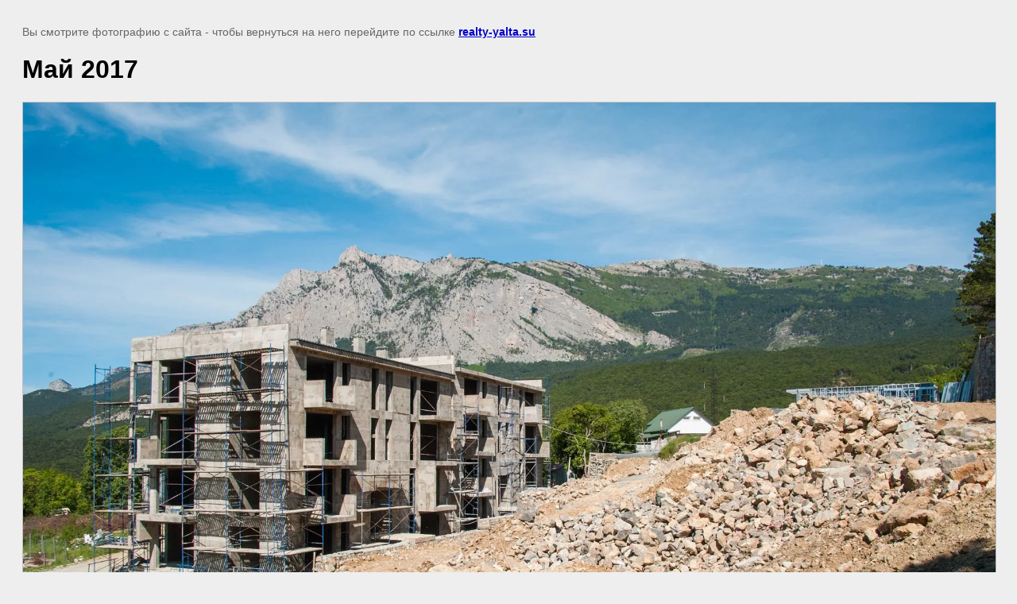

--- FILE ---
content_type: text/javascript
request_url: http://counter.megagroup.ru/e2123478ffb710370f16b3a2d49712a3.js?r=&s=1280*720*24&u=http%3A%2F%2Frealty-yalta.su%2Fetap-stroitelstva-zhk-molodezhnyy%2Fimage%2F13077215&t=%D0%9C%D0%B0%D0%B9%202017%20%7C&fv=0,0&en=1&rld=0&fr=0&callback=_sntnl1768782581303&1768782581303
body_size: 198
content:
//:1
_sntnl1768782581303({date:"Mon, 19 Jan 2026 00:29:41 GMT", res:"1"})